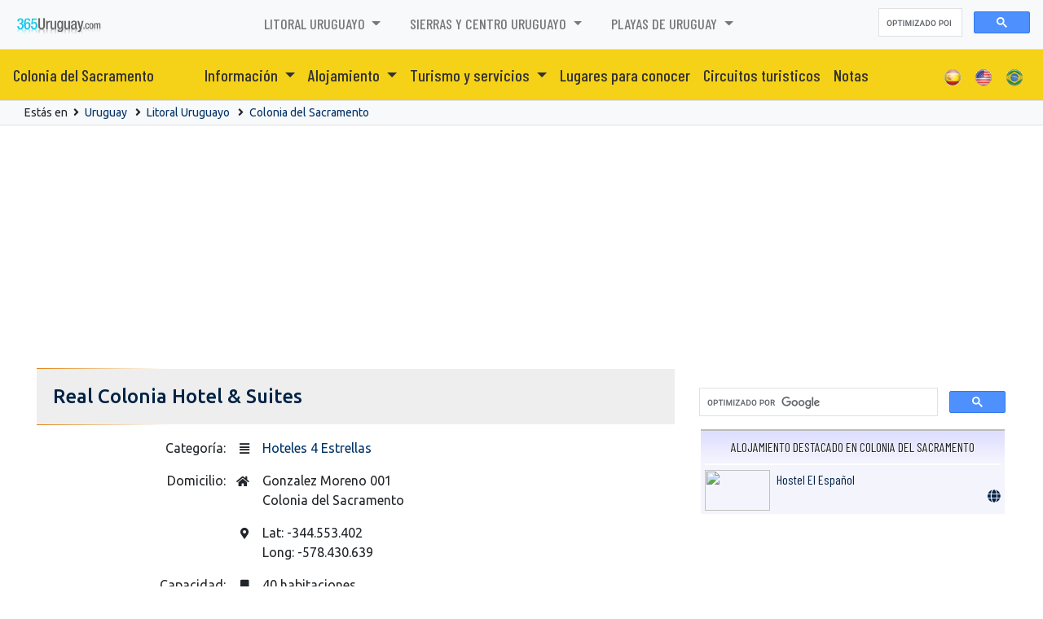

--- FILE ---
content_type: text/html; charset=UTF-8
request_url: https://www.365uruguay.com/colonia_del_sacramento/real-colonia-hotel-suites_e.html
body_size: 57141
content:
<!DOCTYPE html>
<html lang="ES-ES"><!-- InstanceBegin template="/Templates/espanol.dwt.php" codeOutsideHTMLIsLocked="false" -->
<head>
	<meta charset="UTF-8">
	<meta http-equiv="X-UA-Compatible" content="IE=edge">
	<meta name="viewport" content="width=device-width, initial-scale=1">

	<!-- InstanceBeginEditable name="EditRegion7" -->
<!-- InstanceEndEditable -->

	<meta name="keywords"		content="Real, Colonia, Hotel, &, Suites, Colonia, del, Sacramento, Colonia, del, Sacramento, turismo, uruguay, alojamiento, hoteles, hostels, apart hoteles, hoteles boutique, departamentos, alquiler, autos, city tours, excursiones, aventura, informacion, agencias de viaje">
	<meta name="description"	content="Real Colonia Hotel & Suites - Colonia del Sacramento. 365uruguay. - Colonia del Sacramento - 365uruguay.com">

	<meta http-equiv="Pragma" content="no-cache" />
	<meta http-equiv="Expires" content="-1" />
	<meta http-equiv="Cache-Control" content="no-cache" />

	<!-- InstanceBeginEditable name="doctitle" -->
<title>Real Colonia Hotel & Suites - Colonia del Sacramento - 365 Uruguay</title>
<!-- InstanceEndEditable -->

	<!-- InstanceBeginEditable name="head" -->
<!-- InstanceEndEditable -->

    
<link rel="canonical" href="https://www.365uruguay.com/colonia_del_sacramento/real-colonia-hotel-suites_e.html" />


<script src="/0-assets/js/jquery.min.js" type="text/javascript"></script>

<link href="/0-librerias/bootstrap/css/bootstrap.min.css" rel="stylesheet" type="text/css">
<script src="/0-librerias/bootstrap/js/bootstrap.min.js" type="text/javascript"></script>

<link href="/0-librerias/font-awesome/css/all.css" rel="stylesheet">

<link href="/0-assets/365-general.css?v=202601201917" rel="stylesheet" type="text/css">
<link href="/0-assets/365-menues.css?v=202601201917" rel="stylesheet" type="text/css">

<link href="/0-assets/estilos-365.css?v=202601201917" rel="stylesheet" type="text/css">

<link rel="preconnect" href="https://fonts.googleapis.com">
<link rel="preconnect" href="https://fonts.gstatic.com" crossorigin>
<link href="https://fonts.googleapis.com/css2?family=Barlow+Condensed:wght@300;400;500;700;900&display=swap" rel="stylesheet">
<link href="https://fonts.googleapis.com/css2?family=Ubuntu:wght@300;400;500;700&display=swap" rel="stylesheet">

<!-- HTML5 Shim and Respond.js IE8 support of HTML5 elements and media queries -->
<!-- WARNING: Respond.js doesn't work if you view the page via file:// -->
<!--[if lt IE 9]>
	<script src="/0-assets/js/html5shiv.js"></script>
	<script src="/0-assets/js/respond.min.js"></script>
<![endif]-->

<!-- PUBLICIDAD -->
<script async src="https://pagead2.googlesyndication.com/pagead/js/adsbygoogle.js?client=ca-pub-3096860759299965" crossorigin="anonymous"></script>

<!-- BUSCADOR -->
<script async src="https://cse.google.com/cse.js?cx=partner-pub-3096860759299965:2500438564"></script>


<!-- Google tag (gtag.js) -->
<script async src="https://www.googletagmanager.com/gtag/js?id=G-P5BW3QZ663"></script>
<script>
	window.dataLayer = window.dataLayer || [];
	function gtag(){dataLayer.push(arguments);}
	gtag('js', new Date());

	gtag('config', 'G-P5BW3QZ663');
</script>



<script type="text/javascript">
var _gaq = _gaq || [];
_gaq.push(['_setAccount', 'UA-5599402-5']);
_gaq.push(['_trackPageview']);
(function() {
    var ga = document.createElement('script'); ga.type = 'text/javascript'; ga.async = true;
    ga.src = ('https:' == document.location.protocol ? 'https://ssl' : 'http://www') + '.google-analytics.com/ga.js';
    var s = document.getElementsByTagName('script')[0]; s.parentNode.insertBefore(ga, s);
})();
</script>

    
<!-- Twitter Card data -->
<meta name="twitter:card" 		content="summary">
<meta name="twitter:site" 		content="@365uruguay">
<meta name="twitter:url" 		content="https://www.365uruguay.com/colonia_del_sacramento/real-colonia-hotel-suites_e.html">
<meta name="twitter:title" 		content="Real Colonia Hotel & Suites">
<meta name="twitter:description" content="Real Colonia Hotel & Suites - Colonia del Sacramento. 365uruguay. - Colonia del Sacramento - 365uruguay.com">
<meta name="twitter:creator" 	content="@365uruguay">
<meta name="twitter:image" 		content="https://www.365uruguay.com/0-imgs-copias/ciudades-400-400/ciudad_00000312.jpg">

<!-- Open Graph data -->
<meta property="og:title" 		content="Real Colonia Hotel & Suites" />
<meta property="og:url" 		content="https://www.365uruguay.com/colonia_del_sacramento/real-colonia-hotel-suites_e.html" />
<meta property="og:image" 		content="https://www.365uruguay.com/0-imgs-copias/ciudades-400-400/ciudad_00000312.jpg" />
<meta property="og:description" content="Real Colonia Hotel & Suites - Colonia del Sacramento. 365uruguay. - Colonia del Sacramento - 365uruguay.com" />

	<script type="text/javascript">
if (top.location != location) {
	top.location = self.location;
}
</script>

	<!-- InstanceParam name="opcion" type="boolean" value="true" -->

	<link rel="shortcut icon" href="/favicon.ico">

	
</head>

<body>




<div id="fb-root"></div>
<script async defer crossorigin="anonymous" src="https://connect.facebook.net/es_LA/sdk.js#xfbml=1&version=v15.0&appId=182873491787918&autoLogAppEvents=1" nonce="TUYGTCTE"></script>


<header>

	<nav class="navbar menu-inicio navbar-expand-lg navbar-light bg-light border-bottom">

		<a class="navbar-brand" href="/"><img src="/0imgs/365Uruguay.png" class="logo" height="32"></a>

		<button class="navbar-toggler" type="button" data-toggle="collapse" data-target="#navbarSupportedContent" aria-controls="navbarSupportedContent" aria-expanded="false" aria-label="Toggle navigation">
			<span class="navbar-toggler-icon"></span>
		</button>

		<div class="collapse navbar-collapse" id="navbarSupportedContent">
			<ul class="navbar-nav mx-auto">

					<li class="nav-item dropdown">
		<a class="nav-link dropdown-toggle" href="/litoral_de_uruguay_z.html" role="button" data-toggle="dropdown" aria-expanded="false">
			Litoral Uruguayo		</a>
		<div class="dropdown-menu">
			<a class='dropdown-item' href='/cardona/'>Cardona</a>
<a class='dropdown-item' href='/carmelo/'>Carmelo</a>
<a class='dropdown-item' href='/colonia_del_sacramento/'>Colonia del Sacramento</a>
<a class='dropdown-item' href='/dolores/'>Dolores</a>
<a class='dropdown-item' href='/fray_bentos/'>Fray Bentos</a>
<a class='dropdown-item' href='/las_canas/'>Las Cañas</a>
<a class='dropdown-item' href='/mercedes/'>Mercedes</a>
<a class='dropdown-item' href='/nueva_helvecia/'>Nueva Helvecia</a>
<a class='dropdown-item' href='/nueva_palmira/'>Nueva Palmira</a>
<a class='dropdown-item' href='/ombues_de_lavalle/'>Ombues de Lavalle</a>
<a class='dropdown-item' href='/paysandu/'>Paysandú</a>
<a class='dropdown-item' href='/rosario/'>Rosario</a>
<a class='dropdown-item' href='/salto/'>Salto</a>
<a class='dropdown-item' href='/san_jose_de_mayo/'>San José de Mayo</a>
<a class='dropdown-item' href='/termas_del_dayman/'>Termas del Dayman</a>
<a class='dropdown-item' href='/young/'>Young</a>
		</div>
	</li>
		<li class="nav-item dropdown">
		<a class="nav-link dropdown-toggle" href="/sierras_centro_uruguay_z.html" role="button" data-toggle="dropdown" aria-expanded="false">
			Sierras y centro Uruguayo		</a>
		<div class="dropdown-menu">
			<a class='dropdown-item' href='/artigas/'>Artigas</a>
<a class='dropdown-item' href='/canelones/'>Canelones</a>
<a class='dropdown-item' href='/durazno/'>Durazno</a>
<a class='dropdown-item' href='/florida/'>Florida</a>
<a class='dropdown-item' href='/las_piedras/'>Las Piedras</a>
<a class='dropdown-item' href='/libertad/'>Libertad</a>
<a class='dropdown-item' href='/melo/'>Melo</a>
<a class='dropdown-item' href='/minas_de_corrales/'>Minas de Corrales</a>
<a class='dropdown-item' href='/montevideo/'>Montevideo</a>
<a class='dropdown-item' href='/pando/'>Pando</a>
<a class='dropdown-item' href='/paso_de_los_toros/'>Paso de los Toros</a>
<a class='dropdown-item' href='/rivera/'>Rivera</a>
<a class='dropdown-item' href='/san_carlos/'>San Carlos</a>
<a class='dropdown-item' href='/san_gregorio/'>San Gregorio de Polanco</a>
<a class='dropdown-item' href='/santa_lucia/'>Santa Lucia</a>
<a class='dropdown-item' href='/tacuarembo/'>Tacuarembo</a>
<a class='dropdown-item' href='/treinta_y_tres/'>Treinta y Tres</a>
<a class='dropdown-item' href='/trinidad/'>Trinidad</a>
		</div>
	</li>
		<li class="nav-item dropdown">
		<a class="nav-link dropdown-toggle" href="/playas_de_uruguay_z.html" role="button" data-toggle="dropdown" aria-expanded="false">
			Playas de Uruguay		</a>
		<div class="dropdown-menu">
			<a class='dropdown-item' href='/atlantida/'>Atlantida</a>
<a class='dropdown-item' href='/balneario_solis/'>Balneario Solis</a>
<a class='dropdown-item' href='/cabo_polonio/'>Cabo Polonio</a>
<a class='dropdown-item' href='/chuy/'>Chuy</a>
<a class='dropdown-item' href='/costa_azul/'>Costa Azul</a>
<a class='dropdown-item' href='/cuchilla_alta/'>Cuchilla Alta</a>
<a class='dropdown-item' href='/el_pinar/'>El Pinar</a>
<a class='dropdown-item' href='/jose_ignacio/'>José Ignacio</a>
<a class='dropdown-item' href='/la_barra/'>La Barra</a>
<a class='dropdown-item' href='/la_paloma/'>La Paloma</a>
<a class='dropdown-item' href='/la_pedrera/'>La Pedrera</a>
<a class='dropdown-item' href='/las_toscas/'>Las Toscas</a>
<a class='dropdown-item' href='/maldonado/'>Maldonado</a>
<a class='dropdown-item' href='/minas/'>Minas</a>
<a class='dropdown-item' href='/pan_de_azucar/'>Pan de Azucar</a>
<a class='dropdown-item' href='/piriapolis/'>Piriapolis</a>
<a class='dropdown-item' href='/punta_ballena/'>Punta Ballena</a>
<a class='dropdown-item' href='/punta_del_diablo/'>Punta del Diablo</a>
<a class='dropdown-item' href='/punta_del_este/'>Punta del Este</a>
<a class='dropdown-item' href='/rocha/'>Rocha</a>
<a class='dropdown-item' href='/solymar/'>Solymar</a>
		</div>
	</li>
	
			</ul>

			<div class="form-inline my-2 my-lg-0">
				<div class="gcse-searchbox-only"></div>
			</div>

		</div>
	</nav>

	
	<nav class="navbar menu-secundario navbar-expand-lg navbar-light border-bottom">

					<a class="navbar-brand" href="https://www.365uruguay.com/colonia_del_sacramento/">Colonia del Sacramento</a>
		
		<button class="navbar-toggler" type="button" data-toggle="collapse" data-target="#navbarContentSecundario" aria-controls="navbarContentSecundario" aria-expanded="false" aria-label="Toggle navigation">
			<span class="navbar-toggler-icon"></span>
		</button>

		<div class="collapse navbar-collapse" id="navbarContentSecundario">
			<ul class="navbar-nav mx-auto">

					<li class="nav-item dropdown">
		<a class="nav-link dropdown-toggle" href="https://www.365uruguay.com/colonia_del_sacramento/informacion_general.html" role="button" data-toggle="dropdown" aria-expanded="false">
			Información
		</a>
		<div class="dropdown-menu">
			<a class='dropdown-item' href='https://www.365uruguay.com/colonia_del_sacramento/informacion_general.html' title='Información general de Colonia del Sacramento' class='contenido'>Información</a>
<a class='dropdown-item' href='https://www.365uruguay.com/colonia_del_sacramento/ubicacion.html' title='Ubicación de Colonia del Sacramento' class='contenido'>Ubicación</a>
<a class='dropdown-item' href='https://www.365uruguay.com/colonia_del_sacramento/historia.html' title='Historia de Colonia del Sacramento' class='contenido'>Historia</a>
<a class='dropdown-item' href='https://www.365uruguay.com/colonia_del_sacramento/como_llegar.html' title='Como llegar a Colonia del Sacramento' class='contenido'>Como llegar</a>
		</div>
	</li>
	<li class='nav-item dropdown'><a class='nav-link dropdown-toggle' href='https://www.365uruguay.com/colonia_del_sacramento/alojamiento_cm.html' role='button' data-toggle='dropdown' aria-expanded='false'>
Alojamiento
</a>
<div class='dropdown-menu'>
<a class='dropdown-item' href='https://www.365uruguay.com/colonia_del_sacramento/estancias_ca.html' title='Estancias en Colonia del Sacramento'>Estancias</a>
<a class='dropdown-item' href='https://www.365uruguay.com/colonia_del_sacramento/casas-de-campo_ca.html' title='Casas de campo en Colonia del Sacramento'>Casas de campo</a>
<a class='dropdown-item' href='https://www.365uruguay.com/colonia_del_sacramento/hosterias-de-campo_ca.html' title='Hosterías de Campo en Colonia del Sacramento'>Hosterías de Campo</a>
<a class='dropdown-item' href='https://www.365uruguay.com/colonia_del_sacramento/hoteles-5-estrellas_ca.html' title='Hoteles 5 Estrellas en Colonia del Sacramento'>Hoteles 5 Estrellas</a>
<a class='dropdown-item' href='https://www.365uruguay.com/colonia_del_sacramento/hoteles-4-estrellas_ca.html' title='Hoteles 4 Estrellas en Colonia del Sacramento'>Hoteles 4 Estrellas</a>
<a class='dropdown-item' href='https://www.365uruguay.com/colonia_del_sacramento/hoteles-3-estrellas_ca.html' title='Hoteles 3 Estrellas en Colonia del Sacramento'>Hoteles 3 Estrellas</a>
<a class='dropdown-item' href='https://www.365uruguay.com/colonia_del_sacramento/hoteles-2-estrellas_ca.html' title='Hoteles 2 Estrellas en Colonia del Sacramento'>Hoteles 2 Estrellas</a>
<a class='dropdown-item' href='https://www.365uruguay.com/colonia_del_sacramento/hoteles_ca.html' title='Hoteles en Colonia del Sacramento'>Hoteles</a>
<a class='dropdown-item' href='https://www.365uruguay.com/colonia_del_sacramento/hostels_ca.html' title='Hostels en Colonia del Sacramento'>Hostels</a>
<a class='dropdown-item' href='https://www.365uruguay.com/colonia_del_sacramento/alquiler-de-casas_ca.html' title='Alquiler de casas en Colonia del Sacramento'>Alquiler de casas</a>
<a class='dropdown-item' href='https://www.365uruguay.com/colonia_del_sacramento/posadas_ca.html' title='Posadas en Colonia del Sacramento'>Posadas</a>
<a class='dropdown-item' href='https://www.365uruguay.com/colonia_del_sacramento/hosterias_ca.html' title='Hosterias en Colonia del Sacramento'>Hosterias</a>
<a class='dropdown-item' href='https://www.365uruguay.com/colonia_del_sacramento/campings_ca.html' title='Campings en Colonia del Sacramento'>Campings</a>
</div></li>
<li class='nav-item dropdown'><a class='nav-link dropdown-toggle' href='https://www.365uruguay.com/colonia_del_sacramento/turismo-y-servicios_cm.html' role='button' data-toggle='dropdown' aria-expanded='false'>
Turismo y servicios
</a>
<div class='dropdown-menu'>
<a class='dropdown-item' href='https://www.365uruguay.com/colonia_del_sacramento/agencias-de-viajes-y-turismo_ca.html' title='Agencias de viajes y turismo en Colonia del Sacramento'>Agencias de viajes y turismo</a>
<a class='dropdown-item' href='https://www.365uruguay.com/colonia_del_sacramento/alquiler-de-autos_ca.html' title='Alquiler de autos en Colonia del Sacramento'>Alquiler de autos</a>
<a class='dropdown-item' href='https://www.365uruguay.com/colonia_del_sacramento/transporte-de-personas_ca.html' title='Transporte de personas en Colonia del Sacramento'>Transporte de personas</a>
<a class='dropdown-item' href='https://www.365uruguay.com/colonia_del_sacramento/inmobiliarias_ca.html' title='Inmobiliarias en Colonia del Sacramento'>Inmobiliarias</a>
</div></li>
<li class='nav-item'><a class='nav-link' href='https://www.365uruguay.com/colonia_del_sacramento/lugares_conocer.html' title='Lugares para conocer en Colonia del Sacramento'>Lugares para conocer</a></li>
<li class='nav-item'><a class='nav-link' href='https://www.365uruguay.com/colonia_del_sacramento/circuitos_turisticos.html' title='Circuitos turisticos en Colonia del Sacramento'>Circuitos turisticos</a></li>
<li class='nav-item'><a class='nav-link' href='https://www.365uruguay.com/colonia_del_sacramento/notas_n1.html' title='Notas de Colonia del Sacramento'>Notas</a></li>

			</ul>

			<ul class="navbar-nav ml-auto">
								<li class='nav-item'><a class='nav-link' href="/colonia_del_sacramento/"><img src='/0imgs/idiomas/icon_ESP.png' height="22"></a></li>
				<li class='nav-item'><a class='nav-link' href="/eng/colonia_del_sacramento/"><img src='/0imgs/idiomas/icon_USA.png' height="22"></a></li>
				<li class='nav-item'><a class='nav-link' href="/bra/colonia_del_sacramento/"><img src='/0imgs/idiomas/icon_brasil.png' height="22"></a></li>
			</ul>
		</div>
	</nav>


</header>

<script>
	$(document).ready(function () {
		if ( $(window).width() > 800 ) {
			$('.menu-inicio  .dropdown').hover(function(){
				$('.dropdown-toggle', this).trigger('click');
			});
			$('.menu-secundario  .dropdown').hover(function(){
				$('.dropdown-toggle', this).trigger('click');
			});
		}
	});
</script>




<div class="bg-light p-1 mb-2 border-bottom">
	<div class="container small">

				Estás en <i class="fas fa-angle-right mx-1"></i>
		<a href='/' title='Uruguay'>Uruguay</a>&nbsp;

					<i class="fas fa-angle-right mx-1"></i>
			<a href="/litoral_de_uruguay_z.html" title="Litoral Uruguayo">Litoral Uruguayo</a>&nbsp;
		
					<i class="fas fa-angle-right mx-1"></i>
			<a href="https://www.365uruguay.com/colonia_del_sacramento/" title="Ciudad de Colonia del Sacramento">Colonia del Sacramento</a>&nbsp;
		
		
	</div>
</div>




<div class="container">
<div class="row">
	<div class="col-xs-12 col-sm-9 col-md-8 columna-central">

		<!-- ************************************************* -->
		<!-- ***** COLUMNA CENTRAL						****** -->

		
            <div class="row cen_titulo_bajo"></div>
            <div class="row cen_titulo">
                <!-- InstanceBeginEditable name="editableTitulo" -->
	        <h1>Real Colonia Hotel & Suites</h1>
			<!-- InstanceEndEditable -->
            </div>
            <div class="row cen_titulo_bajo"></div>

		
		<div class="cen_container">
		
		<!-- InstanceBeginEditable name="editableContenido" -->




		




<div class="row">
	<div class="col-12 col-md-12 ente_detalle">

		<div class="row">

			<div class="col-4 p-2 text-right">Categoría: <i class="fas fa-align-justify"></i></div>
			<div class="col-8 p-2"><a href="https://www.365uruguay.com/colonia_del_sacramento/hoteles-4-estrellas_ca.html" title="$categ_nombre $config_ciudad_nombre">Hoteles 4 Estrellas</a></div>

			<div class="col-4 p-2 text-right">Domicilio: <i class="fas fa-home"></i></div>
			<div class="col-8 p-2">Gonzalez Moreno 001<br>Colonia del Sacramento</div>

							<div class="col-4 p-2 text-right"><i class="fas fa-map-marker-alt"></i></div>
				<div class="col-8 p-2">Lat: -344.553.402<br>
					Long: -578.430.639</div>
			
								<div class="col-4 p-2 text-right">Capacidad: <i class="fas fa-bookmark"></i></div>
					<div class="col-8 p-2">40 habitaciones</div>
							


			<div class="col-12 border-bottom p-2 px-5 mt-3"><h5>Datos de contacto</h5></div>

			<div class="col-4 p-2 text-right">Teléfono: <i class="fas fa-phone"></i></div>
			<div class="col-8 p-2">(+598) 4522-1395</div>

			
			
			<div class="col-4 p-2 text-right">Web: <i class="fab fa-chrome"></i></div>
			<div class="col-8 p-2"><a href='http://www.realcolonia.com/' target='_blank' rel='nofollow'>ir al Sitio Web</a>			</div>

			<div class="col-4 p-2 text-right">Email: <i class="fas fa-envelope"></i></div>
			<div class="col-8 p-2">					<a href="mailto:reservas@realcolonia.com?Subject=Desde 365uruguay.com">reservas@realcolonia.com</a>
							</div>



			<div class="col-12 border-bottom p-2 px-5 mt-3"><h5>Redes sociales</h5></div>

			<div class="col-4 p-2 text-right">Instagram: <i class="fab fa-instagram"></i></div>
			<div class="col-8 p-2">-Sin datos-</div>

			<div class="col-4 p-2 text-right">Twitter: <i class="fab fa-twitter"></i></div>
			<div class="col-8 p-2">-Sin datos-</div>

			<div class="col-4 p-2 text-right">Facebook: <i class="fab fa-facebook"></i></div>
			<div class="col-8 p-2">-Sin datos-</div>

			

			
			<div class="col-12 border-bottom p-2 px-5 mt-3"><h5>Reservas</h5></div>

			
			<div class="col-4 p-2 text-right">Reservar: <i class="fas fa-ticket-alt"></i></div>
			<div class="col-8 p-2"><a href='http://www.booking.com/hotel/uy/real-colonia.html?aid=344236;lang=es' class="btn btn-sm btn-info px-3 rounded-pill" target="_blank" rel="nofollow">ir a Booking</a></div>

			
		</div>

	</div>

	<!--div class="col-6 mx-auto col-md-3 hidden-xs">

		
	</div-->

</div>


<div class="px-2 mt-3">

<div class="p-1 py-2 my-2">

	<ins class="bookingaff" data-aid="2280584" data-target_aid="2280584" data-prod="nsb" data-width="100%" data-height="auto" data-lang="es" data-df_num_properties="3">
		<!-- Anything inside will go away once widget is loaded. -->
		<a href="//www.booking.com?aid=2280584">Booking.com</a>
	</ins>
	<script type="text/javascript">
		(function(d, sc, u) {
			var s = d.createElement(sc), p = d.getElementsByTagName(sc)[0];
			s.type = 'text/javascript';
			s.async = true;
			s.src = u + '?v=' + (+new Date());
			p.parentNode.insertBefore(s,p);
		})(document, 'script', '//cf.bstatic.com/static/affiliate_base/js/flexiproduct.js');
	</script>

</div>
</div>







		<div class="row my-2">

			<link rel="stylesheet" href="/0-librerias/leaflet/leaflet.css" />
			<script src="/0-librerias/leaflet/leaflet.js"></script>

			<div id="map7307" class="w-100" style="height: 400px;"></div>

						<script type="text/javascript">
				var map = L.map('map7307').setView([-34.4553402, -57.8430639], 14);

				L.tileLayer('https://{s}.tile.openstreetmap.org/{z}/{x}/{y}.png', {
					attribution: '&copy; <a href="https://www.openstreetmap.org/copyright">OpenStreetMap</a> contributors'
				}).addTo(map);

				var popup = L.popup()
					.setLatLng([-34.4553402, -57.8430639])
					.setContent('Real Colonia Hotel & Suites');

				var marker = L.marker([-34.4553402, -57.8430639]).bindPopup(popup).openPopup().addTo(map);
			</script>

		</div>
		
















<div class="clearfix my-4 p-3 bg3-gris rounded-lg">

	<div class='m-1 rounded-lg float-left' id='timg9289' style='background: url(/0-imgs-copias/ciudades-400-400/ciudad_00000312.jpg) no-repeat no-repeat center; background-size: cover;'>
		</div><style>
			#timg9289		{ width: 160px; height: 120px; }
			@media (max-width: 850px) {
				#timg9289		{ width: 100%; }
			}
		</style>
	<div class='bg3-transparente caja3-float font-weight-bold text-uppercase'><a href='https://www.365uruguay.com/colonia_del_sacramento/' title='https://www.365uruguay.com/colonia_del_sacramento'>Colonia del Sacramento</a></div>

	
		<div class='bg3-blanco shadow-sm caja3-float'><a href='https://www.365uruguay.com/colonia_del_sacramento/informacion_general.html' title='Informacion general de Colonia del Sacramento'>Informaci&oacute;n general</a></div>
		<div class='bg3-blanco shadow-sm caja3-float'><a href='https://www.365uruguay.com/colonia_del_sacramento/ubicacion.html' title='Ubicacion de Colonia del Sacramento'>Ubicaci&oacute;n</a></div>
		<div class='bg3-blanco shadow-sm caja3-float'><a href='https://www.365uruguay.com/colonia_del_sacramento/historia.html' title='Historia de Colonia del Sacramento'>Historia</a></div>
		<div class='bg3-blanco shadow-sm caja3-float'><a href='https://www.365uruguay.com/colonia_del_sacramento/como_llegar.html' title='Como llegar a Colonia del Sacramento'>Como llegar</a></div>
		<div class='bg3-blanco shadow-sm caja3-float'><a href='https://www.365uruguay.com/colonia_del_sacramento/lugares_conocer.html' title='Lugares para conocer en Colonia del Sacramento'>Lugares para conocer</a></div>
		<div class='bg3-blanco shadow-sm caja3-float'><a href='https://www.365uruguay.com/colonia_del_sacramento/circuitos_turisticos.html' title='Circuitos turisticos en Colonia del Sacramento'>Circuitos tur&iacute;sticos</a></div>
		<div class='bg3-blanco shadow-sm caja3-float'><a href='https://www.365uruguay.com/colonia_del_sacramento/notas_n1.html' title='Notas de Colonia del Sacramento'>Notas de turísmo</a></div>

		<div class='bg3-blanco shadow-sm caja3-float'><a href="https://www.365uruguay.com/colonia_del_sacramento/reservas_colonia-del-sacramento.html">Reservas en Colonia del Sacramento</a></div>

			
</div>




	<div class='p-2 my-4 bg3-azul rounded-lg clearfix'>

		<div class='bg3-transparente caja3-float font-weight-bold'>Más Alojamiento en Colonia del Sacramento:</div>

		<div class='bg3-blanco caja3-float'><i class='fa fa-building fa-xs mr-1'></i><a href='https://www.365uruguay.com/colonia_del_sacramento/hoteles-5-estrellas_ca.html' title='Hoteles 5 Estrellas en Colonia del Sacramento'>Hoteles 5 Estrellas</a></div>
<div class='bg3-blanco caja3-float'><i class='fa fa-building fa-xs mr-1'></i><a href='https://www.365uruguay.com/colonia_del_sacramento/hoteles-4-estrellas_ca.html' title='Hoteles 4 Estrellas en Colonia del Sacramento'>Hoteles 4 Estrellas</a></div>
<div class='bg3-blanco caja3-float'><i class='fa fa-building fa-xs mr-1'></i><a href='https://www.365uruguay.com/colonia_del_sacramento/hoteles-3-estrellas_ca.html' title='Hoteles 3 Estrellas en Colonia del Sacramento'>Hoteles 3 Estrellas</a></div>
<div class='bg3-blanco caja3-float'><i class='fa fa-building fa-xs mr-1'></i><a href='https://www.365uruguay.com/colonia_del_sacramento/hoteles-2-estrellas_ca.html' title='Hoteles 2 Estrellas en Colonia del Sacramento'>Hoteles 2 Estrellas</a></div>
<div class='bg3-blanco caja3-float'><i class='fa fa-building fa-xs mr-1'></i><a href='https://www.365uruguay.com/colonia_del_sacramento/hoteles_ca.html' title='Hoteles en Colonia del Sacramento'>Hoteles</a></div>
<div class='bg3-blanco caja3-float'><i class='fa fa-home fa-xs mr-1'></i><a href='https://www.365uruguay.com/colonia_del_sacramento/posadas_ca.html' title='Posadas en Colonia del Sacramento'>Posadas</a></div>
<div class='bg3-blanco caja3-float'><i class='fa fa-building fa-xs mr-1'></i><a href='https://www.365uruguay.com/colonia_del_sacramento/hosterias_ca.html' title='Hosterias en Colonia del Sacramento'>Hosterias</a></div>
<div class='bg3-blanco caja3-float'><i class='fa fa-building fa-xs mr-1'></i><a href='https://www.365uruguay.com/colonia_del_sacramento/hostels_ca.html' title='Hostels en Colonia del Sacramento'>Hostels</a></div>
<div class='bg3-blanco caja3-float'><i class='fa fa-building fa-xs mr-1'></i><a href='https://www.365uruguay.com/colonia_del_sacramento/estancias_ca.html' title='Estancias en Colonia del Sacramento'>Estancias</a></div>
<div class='bg3-blanco caja3-float'><i class='fa fa-building fa-xs mr-1'></i><a href='https://www.365uruguay.com/colonia_del_sacramento/casas-de-campo_ca.html' title='Casas de campo en Colonia del Sacramento'>Casas de campo</a></div>
<div class='bg3-blanco caja3-float'><i class='fa fa-building fa-xs mr-1'></i><a href='https://www.365uruguay.com/colonia_del_sacramento/hosterias-de-campo_ca.html' title='Hosterías de Campo en Colonia del Sacramento'>Hosterías de Campo</a></div>
<div class='bg3-blanco caja3-float'><i class='fa fa-home fa-xs mr-1'></i><a href='https://www.365uruguay.com/colonia_del_sacramento/alquiler-de-casas_ca.html' title='Alquiler de casas en Colonia del Sacramento'>Alquiler de casas</a></div>
<div class='bg3-blanco caja3-float'><i class='fa fa-building fa-xs mr-1'></i><a href='https://www.365uruguay.com/colonia_del_sacramento/campings_ca.html' title='Campings en Colonia del Sacramento'>Campings</a></div>

	</div>



        



    <!-- InstanceEndEditable -->

		</div>



	</div>




		
	<div class="col-xs-12 col-sm-12 col-md-4 columna-derecha">
	
		<!-- ************************************************* -->
		<!-- ***** SE INICIA LA COLUMNA DE LA DERECHA 	****** -->
		
<div>

	<div class="text-center">
		<div class="fb-like" data-href="http://www.facebook.com/365uruguay" data-width="" data-layout="button_count" data-action="like" data-size="large" data-share="true"></div>
	</div>

	
	<div class="w-100 mb-3">
		<div class="gcse-searchbox-only"></div>
	</div>

	        <div class="clearfix"></div>
        <div class="der_destacados corner8">
        <ul>
        <li>Alojamiento destacado en Colonia del Sacramento</li>
		
<li><a href="/links-ir-a-1342.html" target="_blank"><img src="/0-imgs-copias/logos-400-400/items_logo_01342.jpg" width="80" height="50" class="corner4" border="0">Hostel El Español<br>
<i class='fa fa-globe'></i></a></li>
        </div>
	
			<script async src="https://pagead2.googlesyndication.com/pagead/js/adsbygoogle.js?client=ca-pub-3096860759299965"
				crossorigin="anonymous"></script>
		<!-- 365-paises display_cuadrado adaptable -->
		<ins class="adsbygoogle"
			 style="display:block"
			 data-ad-client="ca-pub-3096860759299965"
			 data-ad-slot="7135156561"
			 data-ad-format="auto"
			 data-full-width-responsive="true"></ins>
		<script>
			(adsbygoogle = window.adsbygoogle || []).push({});
		</script>
		
	<div>
		
		<div class="border border-light text-dark my-3 p-2 rounded-lg" style="font-size: 20px;">
			<span class="mr-1" style="font-size: 14px;">Compartir en</span>
			<a class="btn btn-outline-dark rounded-pill mr-1" href="https://www.facebook.com/sharer/sharer.php?u=https://www.365uruguay.com" target="_blank"><i class="fab fa-facebook-square"></i></a>
			<a class="btn btn-outline-dark rounded-pill mr-1" href="https://twitter.com/intent/tweet?url=https://www.365uruguay.com&amp;text=365 Uruguay" target="_blank"><i class="fab fa-twitter-square"></i></a>
			<a class="btn btn-outline-dark rounded-pill mr-1" href="https://www.linkedin.com/shareArticle?url=https://www.365uruguay.com" target="_blank"><i class="fab fa-linkedin"></i></a>
			<a class="btn btn-outline-dark rounded-pill mr-1" href="https://pinterest.com/pin/create/bookmarklet/?url=https://www.365uruguay.com" target="_blank"><i class="fab fa-pinterest"></i></a>
			<a class="btn btn-outline-dark rounded-pill mr-1" href="https://api.whatsapp.com/send?text=365 Uruguay+https://www.365uruguay.com" target="_blank"><i class="fab fa-whatsapp"></i></a>
			<a class="btn btn-outline-dark rounded-pill mr-1" href="https://t.me/share/url?url=https://www.365uruguay.com&amp;text=365 Uruguay" target="_blank"><i class="fab fa-telegram"></i></a>
		</div>

			</div>

	

<div class='p-2 my-4 bg3-naranja rounded-lg clearfix'>

		<div class='bg3-transparente caja3-float font-weight-bold m-0 text-uppercase'>
		<a href='/' title="Uruguay">Uruguay</a>
	</div>
	<div class='bg3-transparente caja3-float m-0'><i class='fas fa-caret-right mr-1'></i><a href='/datos.php' title='Datos e información de Uruguay'>Datos</a></div>
<div class='bg3-transparente caja3-float m-0'><i class='fas fa-caret-right mr-1'></i><a href='/vinos_uruguay.php' title='Vinos de Uruguay'>Vinos de Uruguay</a></div>
<div class='bg3-transparente caja3-float m-0'><i class='fas fa-caret-right mr-1'></i><a href='/el-carnaval.php' title='El carnaval de Uruguay'>El carnaval uruguayo</a></div>
<div class='bg3-transparente caja3-float m-0'><i class='fas fa-caret-right mr-1'></i><a href='/el-mate.php' title='El mate'>El mate</a></div>
<div class='bg3-transparente caja3-float m-0'><i class='fas fa-caret-right mr-1'></i><a href='/historia.php' title='Historia de Uruguay'>Historia de Uruguay</a></div>
<div class='bg3-transparente caja3-float m-0'><i class='fas fa-caret-right mr-1'></i><a href='/termas.php' title='Termas y parques termales en Uruguay'>Termas y parques termales</a></div>
<div class='bg3-transparente caja3-float m-0'><i class='fas fa-caret-right mr-1'></i><a href='/areas_protegidas.php' title='Areas protegidas en Uruguay'>Areas protegidas</a></div>
<div class='bg3-transparente caja3-float m-0'><i class='fas fa-caret-right mr-1'></i><a href='/patrimonio_mundial.php' title='Sitios considerados Patrimonio Mundial en Uruguay'>Patrimonio mundial</a></div>
<div class='bg3-transparente caja3-float m-0'><i class='fas fa-caret-right mr-1'></i><a href='/notas_n1.html' title='Notas y artículos de turismo en  Uruguay'>Notas y artículos de turismo</a></div>

</div>

	
<div class="col-12 p-0">

	<div class="row">

					<div class="col-12 my-1 p-1 px-2 derecha-notas rounded-lg shadow-sm" style="border-bottom: 1px solid #AAAAAA;">
            						<a href="https://www.365uruguay.com/punta_del_este/punta-del-este-en-invierno-descubre-el-encanto-fuera-de-temporada_n.html" title="Punta del Este en invierno, descubre el encanto fuera de temporada">
						<div class='m-1 rounded-lg float-left mr-md-3' id='timg1486' style='background: url(/0-imgs-copias/notas-150-150/notas_00001026_4316.jpg) no-repeat no-repeat center; background-size: cover;'>
		</div><style>
			#timg1486		{ width: 120px; height: 70px; }
			@media (max-width: 850px) {
				#timg1486		{ width: 100%; }
			}
		</style>						<!--img src='/0-imgs-copias/notas-150-150/notas_00001026_4316.jpg' align="left" width="120" class="shadow mr-3" border="0" alt="Punta del Este en invierno, descubre el encanto fuera de temporada"-->
					</a>
                				<a href="https://www.365uruguay.com/punta_del_este/punta-del-este-en-invierno-descubre-el-encanto-fuera-de-temporada_n.html" title="Punta del Este en invierno, descubre el encanto fuera de temporada">
            	<h6 class="m-2">Punta del Este en invierno, descubre el encanto fuera de temporada</h6>
				</a>
            </div>
						<div class="col-12 my-1 p-1 px-2 derecha-notas rounded-lg shadow-sm" style="border-bottom: 1px solid #AAAAAA;">
            						<a href="https://www.365uruguay.com/punta_del_este/punta-del-este-un-destino-de-ensueno-en-la-costa-uruguaya_n.html" title="Punta del Este, un destino de ensueño en la Costa Uruguaya">
						<div class='m-1 rounded-lg float-left mr-md-3' id='timg4154' style='background: url(/0-imgs-copias/notas-150-150/notas_00001031_9425.jpg) no-repeat no-repeat center; background-size: cover;'>
		</div><style>
			#timg4154		{ width: 120px; height: 70px; }
			@media (max-width: 850px) {
				#timg4154		{ width: 100%; }
			}
		</style>						<!--img src='/0-imgs-copias/notas-150-150/notas_00001031_9425.jpg' align="left" width="120" class="shadow mr-3" border="0" alt="Punta del Este, un destino de ensueño en la Costa Uruguaya"-->
					</a>
                				<a href="https://www.365uruguay.com/punta_del_este/punta-del-este-un-destino-de-ensueno-en-la-costa-uruguaya_n.html" title="Punta del Este, un destino de ensueño en la Costa Uruguaya">
            	<h6 class="m-2">Punta del Este, un destino de ensueño en la Costa Uruguaya</h6>
				</a>
            </div>
						<div class="col-12 my-1 p-1 px-2 derecha-notas rounded-lg shadow-sm" style="border-bottom: 1px solid #AAAAAA;">
            						<a href="https://www.365uruguay.com/montevideo/playas-de-montevideo-un-verano-inolvidable-en-la-costa-uruguaya_n.html" title="Playas de Montevideo, un verano inolvidable en la costa uruguaya">
						<div class='m-1 rounded-lg float-left mr-md-3' id='timg5149' style='background: url(/0-imgs-copias/notas-150-150/notas_00001030_5987.jpg) no-repeat no-repeat center; background-size: cover;'>
		</div><style>
			#timg5149		{ width: 120px; height: 70px; }
			@media (max-width: 850px) {
				#timg5149		{ width: 100%; }
			}
		</style>						<!--img src='/0-imgs-copias/notas-150-150/notas_00001030_5987.jpg' align="left" width="120" class="shadow mr-3" border="0" alt="Playas de Montevideo, un verano inolvidable en la costa uruguaya"-->
					</a>
                				<a href="https://www.365uruguay.com/montevideo/playas-de-montevideo-un-verano-inolvidable-en-la-costa-uruguaya_n.html" title="Playas de Montevideo, un verano inolvidable en la costa uruguaya">
            	<h6 class="m-2">Playas de Montevideo, un verano inolvidable en la costa uruguaya</h6>
				</a>
            </div>
						<div class="col-12 my-1 p-1 px-2 derecha-notas rounded-lg shadow-sm" style="border-bottom: 1px solid #AAAAAA;">
            						<a href="https://www.365uruguay.com/punta_del_este/las-playas-de-punta-del-este-un-paraiso-de-sol-y-mar-en-uruguay_n.html" title="Las Playas de Punta del Este, un paraíso de sol y mar en Uruguay">
						<div class='m-1 rounded-lg float-left mr-md-3' id='timg6407' style='background: url(/0-imgs-copias/notas-150-150/notas_00001027_1432.jpg) no-repeat no-repeat center; background-size: cover;'>
		</div><style>
			#timg6407		{ width: 120px; height: 70px; }
			@media (max-width: 850px) {
				#timg6407		{ width: 100%; }
			}
		</style>						<!--img src='/0-imgs-copias/notas-150-150/notas_00001027_1432.jpg' align="left" width="120" class="shadow mr-3" border="0" alt="Las Playas de Punta del Este, un paraíso de sol y mar en Uruguay"-->
					</a>
                				<a href="https://www.365uruguay.com/punta_del_este/las-playas-de-punta-del-este-un-paraiso-de-sol-y-mar-en-uruguay_n.html" title="Las Playas de Punta del Este, un paraíso de sol y mar en Uruguay">
            	<h6 class="m-2">Las Playas de Punta del Este, un paraíso de sol y mar en Uruguay</h6>
				</a>
            </div>
						<div class="col-12 my-1 p-1 px-2 derecha-notas rounded-lg shadow-sm" style="border-bottom: 1px solid #AAAAAA;">
            						<a href="https://www.365uruguay.com/montevideo/la-experiencia-unica-de-las-murgas-uruguayas_n.html" title="La experiencia única de las Murgas Uruguayas">
						<div class='m-1 rounded-lg float-left mr-md-3' id='timg5276' style='background: url(/0-imgs-copias/notas-150-150/notas_00001019_2310.jpg) no-repeat no-repeat center; background-size: cover;'>
		</div><style>
			#timg5276		{ width: 120px; height: 70px; }
			@media (max-width: 850px) {
				#timg5276		{ width: 100%; }
			}
		</style>						<!--img src='/0-imgs-copias/notas-150-150/notas_00001019_2310.jpg' align="left" width="120" class="shadow mr-3" border="0" alt="La experiencia única de las Murgas Uruguayas"-->
					</a>
                				<a href="https://www.365uruguay.com/montevideo/la-experiencia-unica-de-las-murgas-uruguayas_n.html" title="La experiencia única de las Murgas Uruguayas">
            	<h6 class="m-2">La experiencia única de las Murgas Uruguayas</h6>
				</a>
            </div>
						<div class="col-12 my-1 p-1 px-2 derecha-notas rounded-lg shadow-sm" style="border-bottom: 1px solid #AAAAAA;">
            						<a href="https://www.365uruguay.com/montevideo/el-carnaval-uruguayo-es-una-explosion-de-ritmo-y-color_n.html" title="El Carnaval Uruguayo es una explosión de ritmo y color">
						<div class='m-1 rounded-lg float-left mr-md-3' id='timg8052' style='background: url(/0-imgs-copias/notas-150-150/notas_00001018_7815.jpg) no-repeat no-repeat center; background-size: cover;'>
		</div><style>
			#timg8052		{ width: 120px; height: 70px; }
			@media (max-width: 850px) {
				#timg8052		{ width: 100%; }
			}
		</style>						<!--img src='/0-imgs-copias/notas-150-150/notas_00001018_7815.jpg' align="left" width="120" class="shadow mr-3" border="0" alt="El Carnaval Uruguayo es una explosión de ritmo y color"-->
					</a>
                				<a href="https://www.365uruguay.com/montevideo/el-carnaval-uruguayo-es-una-explosion-de-ritmo-y-color_n.html" title="El Carnaval Uruguayo es una explosión de ritmo y color">
            	<h6 class="m-2">El Carnaval Uruguayo es una explosión de ritmo y color</h6>
				</a>
            </div>
						<div class="col-12 my-1 p-1 px-2 derecha-notas rounded-lg shadow-sm" style="border-bottom: 1px solid #AAAAAA;">
            						<a href="https://www.365uruguay.com/punta_del_este/la-mansa-y-la-brava-el-duo-perfecto-de-playas-en-punta-del-este_n.html" title="La Mansa y La Brava, el dúo perfecto de playas en Punta del Este">
						<div class='m-1 rounded-lg float-left mr-md-3' id='timg8887' style='background: url(/0-imgs-copias/notas-150-150/notas_00001022_3491.jpg) no-repeat no-repeat center; background-size: cover;'>
		</div><style>
			#timg8887		{ width: 120px; height: 70px; }
			@media (max-width: 850px) {
				#timg8887		{ width: 100%; }
			}
		</style>						<!--img src='/0-imgs-copias/notas-150-150/notas_00001022_3491.jpg' align="left" width="120" class="shadow mr-3" border="0" alt="La Mansa y La Brava, el dúo perfecto de playas en Punta del Este"-->
					</a>
                				<a href="https://www.365uruguay.com/punta_del_este/la-mansa-y-la-brava-el-duo-perfecto-de-playas-en-punta-del-este_n.html" title="La Mansa y La Brava, el dúo perfecto de playas en Punta del Este">
            	<h6 class="m-2">La Mansa y La Brava, el dúo perfecto de playas en Punta del Este</h6>
				</a>
            </div>
						<div class="col-12 my-1 p-1 px-2 derecha-notas rounded-lg shadow-sm" style="border-bottom: 1px solid #AAAAAA;">
            						<a href="https://www.365uruguay.com/faros-de-uruguay-guardianes-de-la-costa-y-tesoros-historicos_n.html" title="Faros de Uruguay, guardianes de la costa y tesoros históricos">
						<div class='m-1 rounded-lg float-left mr-md-3' id='timg1292' style='background: url(/0-imgs-copias/notas-150-150/notas_00001021_1527.jpg) no-repeat no-repeat center; background-size: cover;'>
		</div><style>
			#timg1292		{ width: 120px; height: 70px; }
			@media (max-width: 850px) {
				#timg1292		{ width: 100%; }
			}
		</style>						<!--img src='/0-imgs-copias/notas-150-150/notas_00001021_1527.jpg' align="left" width="120" class="shadow mr-3" border="0" alt="Faros de Uruguay, guardianes de la costa y tesoros históricos"-->
					</a>
                				<a href="https://www.365uruguay.com/faros-de-uruguay-guardianes-de-la-costa-y-tesoros-historicos_n.html" title="Faros de Uruguay, guardianes de la costa y tesoros históricos">
            	<h6 class="m-2">Faros de Uruguay, guardianes de la costa y tesoros históricos</h6>
				</a>
            </div>
						<div class="col-12 my-1 p-1 px-2 derecha-notas rounded-lg shadow-sm" style="border-bottom: 1px solid #AAAAAA;">
            						<a href="https://www.365uruguay.com/punta_del_este/punta-del-este-el-eestino-turistico-mas-exclusivo-de-uruguay_n.html" title="Punta del Este, el eestino turístico más exclusivo de Uruguay">
						<div class='m-1 rounded-lg float-left mr-md-3' id='timg4344' style='background: url(/0-imgs-copias/notas-150-150/notas_00001016_9062.jpg) no-repeat no-repeat center; background-size: cover;'>
		</div><style>
			#timg4344		{ width: 120px; height: 70px; }
			@media (max-width: 850px) {
				#timg4344		{ width: 100%; }
			}
		</style>						<!--img src='/0-imgs-copias/notas-150-150/notas_00001016_9062.jpg' align="left" width="120" class="shadow mr-3" border="0" alt="Punta del Este, el eestino turístico más exclusivo de Uruguay"-->
					</a>
                				<a href="https://www.365uruguay.com/punta_del_este/punta-del-este-el-eestino-turistico-mas-exclusivo-de-uruguay_n.html" title="Punta del Este, el eestino turístico más exclusivo de Uruguay">
            	<h6 class="m-2">Punta del Este, el eestino turístico más exclusivo de Uruguay</h6>
				</a>
            </div>
						<div class="col-12 my-1 p-1 px-2 derecha-notas rounded-lg shadow-sm" style="border-bottom: 1px solid #AAAAAA;">
            						<a href="https://www.365uruguay.com/punta_del_este/la-mano-de-punta-del-este-es-un-simbolo-iconico-en-la-playa-brava_n.html" title="La Mano de Punta del Este es un símbolo icónico en la Playa Brava">
						<div class='m-1 rounded-lg float-left mr-md-3' id='timg4525' style='background: url(/0-imgs-copias/notas-150-150/notas_00001015_1149.jpg) no-repeat no-repeat center; background-size: cover;'>
		</div><style>
			#timg4525		{ width: 120px; height: 70px; }
			@media (max-width: 850px) {
				#timg4525		{ width: 100%; }
			}
		</style>						<!--img src='/0-imgs-copias/notas-150-150/notas_00001015_1149.jpg' align="left" width="120" class="shadow mr-3" border="0" alt="La Mano de Punta del Este es un símbolo icónico en la Playa Brava"-->
					</a>
                				<a href="https://www.365uruguay.com/punta_del_este/la-mano-de-punta-del-este-es-un-simbolo-iconico-en-la-playa-brava_n.html" title="La Mano de Punta del Este es un símbolo icónico en la Playa Brava">
            	<h6 class="m-2">La Mano de Punta del Este es un símbolo icónico en la Playa Brava</h6>
				</a>
            </div>
						<div class="col-12 my-1 p-1 px-2 derecha-notas rounded-lg shadow-sm" style="border-bottom: 1px solid #AAAAAA;">
            						<a href="https://www.365uruguay.com/playas-de-uruguay-un-paraiso-costero-por-descubrir_n.html" title="Playas de Uruguay, un paraíso costero por descubrir">
						<div class='m-1 rounded-lg float-left mr-md-3' id='timg1652' style='background: url(/0-imgs-copias/notas-150-150/notas_00001014_4158.jpg) no-repeat no-repeat center; background-size: cover;'>
		</div><style>
			#timg1652		{ width: 120px; height: 70px; }
			@media (max-width: 850px) {
				#timg1652		{ width: 100%; }
			}
		</style>						<!--img src='/0-imgs-copias/notas-150-150/notas_00001014_4158.jpg' align="left" width="120" class="shadow mr-3" border="0" alt="Playas de Uruguay, un paraíso costero por descubrir"-->
					</a>
                				<a href="https://www.365uruguay.com/playas-de-uruguay-un-paraiso-costero-por-descubrir_n.html" title="Playas de Uruguay, un paraíso costero por descubrir">
            	<h6 class="m-2">Playas de Uruguay, un paraíso costero por descubrir</h6>
				</a>
            </div>
						<div class="col-12 my-1 p-1 px-2 derecha-notas rounded-lg shadow-sm" style="border-bottom: 1px solid #AAAAAA;">
            						<a href="https://www.365uruguay.com/punta_del_este/punta-del-este-un-balneario-uruguayo-que-enamora_n.html" title="Punta del Este, un balneario uruguayo que enamora">
						<div class='m-1 rounded-lg float-left mr-md-3' id='timg5167' style='background: url(/0-imgs-copias/notas-150-150/notas_00001013_6024.jpg) no-repeat no-repeat center; background-size: cover;'>
		</div><style>
			#timg5167		{ width: 120px; height: 70px; }
			@media (max-width: 850px) {
				#timg5167		{ width: 100%; }
			}
		</style>						<!--img src='/0-imgs-copias/notas-150-150/notas_00001013_6024.jpg' align="left" width="120" class="shadow mr-3" border="0" alt="Punta del Este, un balneario uruguayo que enamora"-->
					</a>
                				<a href="https://www.365uruguay.com/punta_del_este/punta-del-este-un-balneario-uruguayo-que-enamora_n.html" title="Punta del Este, un balneario uruguayo que enamora">
            	<h6 class="m-2">Punta del Este, un balneario uruguayo que enamora</h6>
				</a>
            </div>
			
	</div>

</div>


	
	<div class="bg3-gris my-3 p-2 text-center shadow-sm" style="border-radius: 10px;">
	Seguinos en:
			<a href="http://www.facebook.com/365uruguay" target="_blank"><i class="fab fa-facebook-square fa-2x mx-2"></i></a>
				<a href="//twitter.com/365uruguay" target="_blank"><i class="fab fa-twitter-square fa-2x mx-1"></i></a>
	</div>
</div>
	</div>
	
	


</div>
</div>






<div class="row bg3-gris py-5 mt-4">

	<!--div class="col-6 col-md-2 p-2">
		<div class="w-100 pie-ciudad-div text-center p-2">
			<h5>Ciudades</h5>
		</div>
	</div-->

			<div class="col-4 col-md-1 p-2 mx-auto">
			<a href='/cardona/' title='Ciudad de Cardona'>
			<div class="w-100 pie-ciudad-div text-center" style="background: url('/0-imgs-copias/ciudades-400-400/ciudad_00000357.jpg') no-repeat no-repeat center center; background-size: cover;">
				<div class="w-100 h-100 p-1 p-md-2" style="background: rgba(0,0,0,0.5); border-bottom: 2px solid #f1cc19; border-radius: 10px;">
					<h6 class="small font-weight-bold">Cardona</h6>
				</div>
			</div>
			</a>
		</div>
				<div class="col-4 col-md-1 p-2 mx-auto">
			<a href='/carmelo/' title='Ciudad de Carmelo'>
			<div class="w-100 pie-ciudad-div text-center" style="background: url('/0-imgs-copias/ciudades-400-400/ciudad_00000311.jpg') no-repeat no-repeat center center; background-size: cover;">
				<div class="w-100 h-100 p-1 p-md-2" style="background: rgba(0,0,0,0.5); border-bottom: 2px solid #f1cc19; border-radius: 10px;">
					<h6 class="small font-weight-bold">Carmelo</h6>
				</div>
			</div>
			</a>
		</div>
				<div class="col-4 col-md-1 p-2 mx-auto">
			<a href='/colonia_del_sacramento/' title='Ciudad de Colonia del Sacramento'>
			<div class="w-100 pie-ciudad-div text-center" style="background: url('/0-imgs-copias/ciudades-400-400/ciudad_00000312.jpg') no-repeat no-repeat center center; background-size: cover;">
				<div class="w-100 h-100 p-1 p-md-2" style="background: rgba(0,0,0,0.5); border-bottom: 2px solid #f1cc19; border-radius: 10px;">
					<h6 class="small font-weight-bold">Colonia del Sacramento</h6>
				</div>
			</div>
			</a>
		</div>
				<div class="col-4 col-md-1 p-2 mx-auto">
			<a href='/dolores/' title='Ciudad de Dolores'>
			<div class="w-100 pie-ciudad-div text-center" style="background: url('/0-imgs-copias/ciudades-400-400/ciudad_00000358.jpg') no-repeat no-repeat center center; background-size: cover;">
				<div class="w-100 h-100 p-1 p-md-2" style="background: rgba(0,0,0,0.5); border-bottom: 2px solid #f1cc19; border-radius: 10px;">
					<h6 class="small font-weight-bold">Dolores</h6>
				</div>
			</div>
			</a>
		</div>
				<div class="col-4 col-md-1 p-2 mx-auto">
			<a href='/fray_bentos/' title='Ciudad de Fray Bentos'>
			<div class="w-100 pie-ciudad-div text-center" style="background: url('/0-imgs-copias/ciudades-400-400/ciudad_00000339.jpg') no-repeat no-repeat center center; background-size: cover;">
				<div class="w-100 h-100 p-1 p-md-2" style="background: rgba(0,0,0,0.5); border-bottom: 2px solid #f1cc19; border-radius: 10px;">
					<h6 class="small font-weight-bold">Fray Bentos</h6>
				</div>
			</div>
			</a>
		</div>
				<div class="col-4 col-md-1 p-2 mx-auto">
			<a href='/las_canas/' title='Ciudad de Las Cañas'>
			<div class="w-100 pie-ciudad-div text-center" style="background: url('/0-imgs-copias/ciudades-400-400/ciudad_00000466.jpg') no-repeat no-repeat center center; background-size: cover;">
				<div class="w-100 h-100 p-1 p-md-2" style="background: rgba(0,0,0,0.5); border-bottom: 2px solid #f1cc19; border-radius: 10px;">
					<h6 class="small font-weight-bold">Las Cañas</h6>
				</div>
			</div>
			</a>
		</div>
				<div class="col-4 col-md-1 p-2 mx-auto">
			<a href='/mercedes/' title='Ciudad de Mercedes'>
			<div class="w-100 pie-ciudad-div text-center" style="background: url('/0-imgs-copias/ciudades-400-400/ciudad_00000359.jpg') no-repeat no-repeat center center; background-size: cover;">
				<div class="w-100 h-100 p-1 p-md-2" style="background: rgba(0,0,0,0.5); border-bottom: 2px solid #f1cc19; border-radius: 10px;">
					<h6 class="small font-weight-bold">Mercedes</h6>
				</div>
			</div>
			</a>
		</div>
				<div class="col-4 col-md-1 p-2 mx-auto">
			<a href='/nueva_helvecia/' title='Ciudad de Nueva Helvecia'>
			<div class="w-100 pie-ciudad-div text-center" style="background: url('/0-imgs-copias/ciudades-400-400/ciudad_00000313.jpg') no-repeat no-repeat center center; background-size: cover;">
				<div class="w-100 h-100 p-1 p-md-2" style="background: rgba(0,0,0,0.5); border-bottom: 2px solid #f1cc19; border-radius: 10px;">
					<h6 class="small font-weight-bold">Nueva Helvecia</h6>
				</div>
			</div>
			</a>
		</div>
				<div class="col-4 col-md-1 p-2 mx-auto">
			<a href='/nueva_palmira/' title='Ciudad de Nueva Palmira'>
			<div class="w-100 pie-ciudad-div text-center" style="background: url('/0-imgs-copias/ciudades-400-400/ciudad_00000314.jpg') no-repeat no-repeat center center; background-size: cover;">
				<div class="w-100 h-100 p-1 p-md-2" style="background: rgba(0,0,0,0.5); border-bottom: 2px solid #f1cc19; border-radius: 10px;">
					<h6 class="small font-weight-bold">Nueva Palmira</h6>
				</div>
			</div>
			</a>
		</div>
				<div class="col-4 col-md-1 p-2 mx-auto">
			<a href='/ombues_de_lavalle/' title='Ciudad de Ombues de Lavalle'>
			<div class="w-100 pie-ciudad-div text-center" style="background: url('/0-imgs-copias/ciudades-400-400/ciudad_00000415.jpg') no-repeat no-repeat center center; background-size: cover;">
				<div class="w-100 h-100 p-1 p-md-2" style="background: rgba(0,0,0,0.5); border-bottom: 2px solid #f1cc19; border-radius: 10px;">
					<h6 class="small font-weight-bold">Ombues de Lavalle</h6>
				</div>
			</div>
			</a>
		</div>
				<div class="col-4 col-md-1 p-2 mx-auto">
			<a href='/paysandu/' title='Ciudad de Paysandú'>
			<div class="w-100 pie-ciudad-div text-center" style="background: url('/0-imgs-copias/ciudades-400-400/ciudad_00000338.jpg') no-repeat no-repeat center center; background-size: cover;">
				<div class="w-100 h-100 p-1 p-md-2" style="background: rgba(0,0,0,0.5); border-bottom: 2px solid #f1cc19; border-radius: 10px;">
					<h6 class="small font-weight-bold">Paysandú</h6>
				</div>
			</div>
			</a>
		</div>
				<div class="col-4 col-md-1 p-2 mx-auto">
			<a href='/rosario/' title='Ciudad de Rosario'>
			<div class="w-100 pie-ciudad-div text-center" style="background: url('/0-imgs-copias/ciudades-400-400/ciudad_00000315.jpg') no-repeat no-repeat center center; background-size: cover;">
				<div class="w-100 h-100 p-1 p-md-2" style="background: rgba(0,0,0,0.5); border-bottom: 2px solid #f1cc19; border-radius: 10px;">
					<h6 class="small font-weight-bold">Rosario</h6>
				</div>
			</div>
			</a>
		</div>
				<div class="col-4 col-md-1 p-2 mx-auto">
			<a href='/salto/' title='Ciudad de Salto'>
			<div class="w-100 pie-ciudad-div text-center" style="background: url('/0-imgs-copias/ciudades-400-400/ciudad_00000352.jpg') no-repeat no-repeat center center; background-size: cover;">
				<div class="w-100 h-100 p-1 p-md-2" style="background: rgba(0,0,0,0.5); border-bottom: 2px solid #f1cc19; border-radius: 10px;">
					<h6 class="small font-weight-bold">Salto</h6>
				</div>
			</div>
			</a>
		</div>
				<div class="col-4 col-md-1 p-2 mx-auto">
			<a href='/san_jose_de_mayo/' title='Ciudad de San José de Mayo'>
			<div class="w-100 pie-ciudad-div text-center" style="background: url('/0-imgs-copias/ciudades-400-400/ciudades_390_00390.jpg') no-repeat no-repeat center center; background-size: cover;">
				<div class="w-100 h-100 p-1 p-md-2" style="background: rgba(0,0,0,0.5); border-bottom: 2px solid #f1cc19; border-radius: 10px;">
					<h6 class="small font-weight-bold">San José de Mayo</h6>
				</div>
			</div>
			</a>
		</div>
				<div class="col-4 col-md-1 p-2 mx-auto">
			<a href='/termas_del_dayman/' title='Ciudad de Termas del Dayman'>
			<div class="w-100 pie-ciudad-div text-center" style="background: url('/0-imgs-copias/ciudades-400-400/ciudad_00000354.jpg') no-repeat no-repeat center center; background-size: cover;">
				<div class="w-100 h-100 p-1 p-md-2" style="background: rgba(0,0,0,0.5); border-bottom: 2px solid #f1cc19; border-radius: 10px;">
					<h6 class="small font-weight-bold">Termas del Dayman</h6>
				</div>
			</div>
			</a>
		</div>
				<div class="col-4 col-md-1 p-2 mx-auto">
			<a href='/young/' title='Ciudad de Young'>
			<div class="w-100 pie-ciudad-div text-center" style="background: url('/0-imgs-copias/ciudades-400-400/ciudad_00000340.jpg') no-repeat no-repeat center center; background-size: cover;">
				<div class="w-100 h-100 p-1 p-md-2" style="background: rgba(0,0,0,0.5); border-bottom: 2px solid #f1cc19; border-radius: 10px;">
					<h6 class="small font-weight-bold">Young</h6>
				</div>
			</div>
			</a>
		</div>
		
	<style>
		.pie-ciudad-div		{ height: 55px; border: 1px solid #DDDDDD; border-radius: 10px; }
		.pie-ciudad-div h6	{ color: #FFFFFF; text-shadow: 1px 1px 2px #000000; }
		@media (max-width: 768px) { 	.pie-ciudad-div		{ height: 55px; } 	}
	</style>


</div>


<div class="bg-light py-5">

	<div class="container">

		<div class="row">
			<div class="col-12 col-md-3 text-center">
				<a class="topCabecera-logo" href="/"><img src="/0imgs/365Uruguay.png"></a>
			</div>
			<div class="col-12 col-md-5">
				<strong><font class="pie_gris">365uruguay.com</font></strong><br>
				<small>La gu&iacute;a online de Uruguay los 365 d&iacute;as del a&ntilde;o</small>
				<br><a href="http://www.365uruguay.com" class="pie_links">www.365uruguay.com</a>
			</div>
			<div class="col-12 col-md-2 text-center p-2">
				<a href="/a-info/quienes-somos.php">Nosotros</a>
			</div>
			<div class="col-12 col-md-2 text-center">
				Seguinos en:<br>
									<a href="http://www.facebook.com/365uruguay" target="_blank"><i class="fab fa-facebook-square fa-2x mx-1"></i></a>
													<a href="//twitter.com/365uruguay" target="_blank"><i class="fab fa-twitter-square fa-2x mx-1"></i></a>
							</div>
		</div>

		
	</div>
</div>


<div class="bg-secondary p-2">
	<div class="container">
		<div class="row text-center small">
			<div class="col-6 col-md-2 mx-auto"><a href="http://www.365argentina.com" target="_blank" class="text-white">365Argentina.com</a></div>
			<div class="col-6 col-md-2 mx-auto"><a href="https://www.365uruguay.com" target="_blank" class="text-white">365Uruguay.com</a></div>
			<div class="col-6 col-md-2 mx-auto"><a href="https://www.365brasil.com"	target="_blank" class="text-white">365Brasil.com</a></div>
			<div class="col-6 col-md-2 mx-auto"><a href="https://www.365chile.com" target="_blank" class="text-white">365Chile.com</a></div>
			<div class="col-6 col-md-2 mx-auto"><a href="https://www.365francia.com" target="_blank" class="text-white">365Francia.com</a></div>
		</div>
	</div>
</div>


<div class="bg-light small text-center p-1">
		<a href="/a-info/terminos.php" class="text-dark">Términos y condiciones de uso</a> &nbsp;|&nbsp;
		<a href="/a-info/privacidad.php" class="text-dark">Política de privacidad</a>
</div>



</body>
<!-- InstanceEnd --></html>


--- FILE ---
content_type: text/html; charset=UTF-8
request_url: https://www.booking.com/flexiproduct.html?product=nsb&w=100%25&h=auto&lang=es&aid=2280584&target_aid=2280584&df_num_properties=3&fid=1768947457060&affiliate-link=widget1&
body_size: 1820
content:
<!DOCTYPE html>
<html lang="en">
<head>
    <meta charset="utf-8">
    <meta name="viewport" content="width=device-width, initial-scale=1">
    <title></title>
    <style>
        body {
            font-family: "Arial";
        }
    </style>
    <script type="text/javascript">
    window.awsWafCookieDomainList = ['booking.com'];
    window.gokuProps = {
"key":"AQIDAHjcYu/GjX+QlghicBgQ/7bFaQZ+m5FKCMDnO+vTbNg96AHf0QDR8N4FZ0BkUn8kcucXAAAAfjB8BgkqhkiG9w0BBwagbzBtAgEAMGgGCSqGSIb3DQEHATAeBglghkgBZQMEAS4wEQQMuq52ahLIzXS391ltAgEQgDujRkBXrrIUjgs1lAsFcu/9kgpI/IuavohSG7yE1BYsDzpFl4iqc4edkSwfTozI/iGO7lnWq3QC9N4X1w==",
          "iv":"A6x+agEwaAAAAnGf",
          "context":"xkC1PmbT2ANkSSkRPuO3ji7XF0nJLFYSC942cbrFiqLeGvYEvosU0dRXJ+hTCPjiSP/prgS02RkV6sM0VlE4tl5CgzfMuA4n/RAqjzMyQ+G2UIAL5CAQuQpxDhQLkgeSL42gUZQLCu+M9lgwZqZVazACsciZLYvIxUDSZw96b5snAg20Oqha8CX3+oKI+Vbeo62QxNfkl69w3UohtYz8dWW+24gHinL4VSZlD1qDK/H+G0hUu+8QcXhhqfh7KMpVrvXsxgIHvrPeL3HmWgH1GrBNsMSMV2BwvrWHUFKtzr+KJv7p9cKDPF9W01YMSzAmF7EtcTchrsy6ofUe2gDewoamB9sBQr4A0occf1RtdwCJCOXzOhw7AA=="
};
    </script>
    <script src="https://d8c14d4960ca.337f8b16.us-east-2.token.awswaf.com/d8c14d4960ca/a18a4859af9c/f81f84a03d17/challenge.js"></script>
</head>
<body>
    <div id="challenge-container"></div>
    <script type="text/javascript">
        AwsWafIntegration.saveReferrer();
        AwsWafIntegration.checkForceRefresh().then((forceRefresh) => {
            if (forceRefresh) {
                AwsWafIntegration.forceRefreshToken().then(() => {
                    window.location.reload(true);
                });
            } else {
                AwsWafIntegration.getToken().then(() => {
                    window.location.reload(true);
                });
            }
        });
    </script>
    <noscript>
        <h1>JavaScript is disabled</h1>
        In order to continue, we need to verify that you're not a robot.
        This requires JavaScript. Enable JavaScript and then reload the page.
    </noscript>
</body>
</html>

--- FILE ---
content_type: text/html; charset=utf-8
request_url: https://www.google.com/recaptcha/api2/aframe
body_size: 113
content:
<!DOCTYPE HTML><html><head><meta http-equiv="content-type" content="text/html; charset=UTF-8"></head><body><script nonce="btvCHgK_3dSnlB-5YirERQ">/** Anti-fraud and anti-abuse applications only. See google.com/recaptcha */ try{var clients={'sodar':'https://pagead2.googlesyndication.com/pagead/sodar?'};window.addEventListener("message",function(a){try{if(a.source===window.parent){var b=JSON.parse(a.data);var c=clients[b['id']];if(c){var d=document.createElement('img');d.src=c+b['params']+'&rc='+(localStorage.getItem("rc::a")?sessionStorage.getItem("rc::b"):"");window.document.body.appendChild(d);sessionStorage.setItem("rc::e",parseInt(sessionStorage.getItem("rc::e")||0)+1);localStorage.setItem("rc::h",'1768947460235');}}}catch(b){}});window.parent.postMessage("_grecaptcha_ready", "*");}catch(b){}</script></body></html>

--- FILE ---
content_type: text/css
request_url: https://www.365uruguay.com/0-assets/365-general.css?v=202601201917
body_size: 4800
content:
html		{ position: relative; min-height: 100%; }
body		{ font-family: Ubuntu, Tahoma, sans-serif; font-size: 16px; }

H1, H2, H3, H4, H5, H6		{ color: #002244; margin: 10px; padding: 0px; XXXtext-shadow: 1px 1px 4px #CCCCCC; }

H1			{ font-size: 24px; }
H2			{ font-size: 22px; }
H3			{ font-size: 20px; margin: 0px; }
H4			{ font-size: 18px; margin: 0px; }
H5			{ font-size: 18px; margin: 0px; }
H6			{ font-size: 16px; margin: 0px; }

a			{ color: #003366; }
a:hover		{ color: #336699; text-decoration: none; }

strong, b	{ font-weight: 500; }

.row		{ padding:0px; margin:0px; }

@media (min-width: 1330px) {	.container { width: 1300px; }		}
@media (min-width: 1360px) {	.container { width: 1340px; }		}
@media (min-width: 1400px) {	.container { width: 1370px; }		}
@media (min-width: 1460px) {	.container { width: 1430px; }		}

.sombraderecha		{
	-moz-box-shadow: 2px 2px 3px 2px #DDDDDD;
	-o-box-shadow: 2px 2px 3px 2px #DDDDDD;
	-ms-box-shadow: 2px 2px 3px 2px #DDDDDD;
	-webkit-box-shadow: 2px 2px 3px 2px #DDDDDD;
	box-shadow: 2px 2px 3px 2px #DDDDDD;
	filter: shadow(color=#DDDDDD, direction=135, strength=1);
}

.fa-chico		{ font-size:6px; }

.clearfix10		{ padding: 10px; }

.table-nonfluid { width: auto !important; }



/* ******************************************************** */
/* 		MENU CENTRAL										*/

.cen_titulo			{ text-align: left; padding: 10px; margin: 0px; background-color:#EEEEEE; }
.cen_titulo_bajo	{ height:1px; padding: 0px; margin: 0px; background: left top no-repeat #FFFFFF url(../0imgs/menu_derecha/centro_h1_fondo.png); }
.cen_container		{ padding: 8px; }



/* ******************************************************** */
/* 		ZONA CENTRAL										*/

.img-responsive-300		{ width: 300px; margin: 3px 10px; float: right; }
@media (max-width: 768px) { 	.img-responsive-300		{ width: 100%; } 	}

.bg3-blanco			{ background: #FFFFFF; background: linear-gradient(#FFFFFF, #FAFAFA); }
.bg3-gris			{ background: #EEEEEE; background: linear-gradient(#FCFCFC, #EEEEEE); }
.bg3-azul			{ background: #6699CC; background: linear-gradient(#CCDDFF, #6699CC); }
.bg3-naranja		{ background: #f6af1c; background: linear-gradient(#f6bf45, #f6af1c); }
.bg3-transparente	{ background: transparent; }

.bg3-blanco, .bg3-gris, .bg3-azul, .bg3-naranja, .bg3-transparente	{ border: 1px solid transparent; }

.bg3-blanco a, .bg3-gris a, .bg3-naranja a { color:#002244; }
.bg3-azul a { color:#000000; }
.bg3-transparente a { color:#000000; }

.bg3-borde-gris			{ border: 1px solid #EEEEEE; }

.caja3-float			{ float: left; font-size: 15px; padding: 4px 10px; margin: 4px; border-radius: 5px; }





/*	NOTAS EN LA HOME										*/

.notasListado_r			{ padding: 15px 0px; margin: 12px 0px; border-bottom: dotted 1px #999999; }
.notasListado_t			{ font-family:'Oswald'; font-size:16px; text-shadow: 2px 1px 1px #999999; color:#003366; padding: 10px 0px; }





/*	INFORMACIONES									*/

.informacion 			{ margin: 10px 0px; padding: 8px; }
.informacion img 		{ margin: 5px 0px; padding: 0px; width:100%; }
.informacion .titulo 	{ font-family:'Barlow Condensed'; font-size:20px; text-transform:uppercase; color: #003366; text-shadow: 1px 1px 0px #DDDDDD; afont-weight:bold; padding: 4px 1px; aletter-spacing:1px; }
.informacion .texto 	{ font-size:11px; height: auto; }

.informacion_det		{ text-align:justify; margin: 0px; padding: 5px; }
.informacion_det img	{ float:right; margin: 10px; margin: 8px; }








/* ZONAS */

.zonas_ciudades 		{ display: block; float:left; width:210px; height:auto; padding:0px; margin:10px 3px; }
.zonas_ciudades img		{ width:190px; height:120px; }
.zonas_ciudades .titulo { font-family: 'Barlow Condensed'; font-size:18px; color:#121212; text-shadow: 1px 1px 0px #CCCCCC; text-transform:uppercase; padding:4px; }





/* **** ITEMS ********************************** */

.enl_categ_todas	{ margin: 10px 0px; padding: 0px; font-size:12px; }

.enl_categoria		{ text-transform:uppercase; font-weight:bold; letter-spacing:1px; background: linear-gradient(#D7DBEC, #FAFAFA); border-bottom: 1px dotted #003366; border-radius: 6px; }
.enl_categoria h2	{ font-size:20px; color: #003366; }

.enl_item				{ margin: 0px 0px; padding: 5px 0px; border-bottom: dotted 1px #AAAAAA; }
.enl_item_dt .fa		{ padding-left: 11px; padding-right: 3px; }

.enl_destacado			{ background: linear-gradient(#FFFFFF, #FAFAFA);  }

.enl_categ_relacionados			{ background: linear-gradient(#CCCCCC, #FAFAFA); border-radius: 10px; }
.enl_categ_relacionados .tit	{ color: #003366; }
.enl_categ_relacionados a 		{ color: #003366; }
.enl_categ_relacionados i		{ margin: 6px 10px 6px 4px; }


.ente_detalle			{  }
.ente_detalle i			{ width: 25px; alignment: center; font-size: 14px;  }

.eni_fa					{ width: 26px; text-align:center; }
.eni_desc 				{ width: 90px; text-align:right; }

